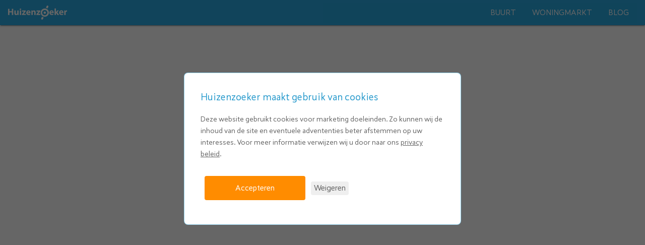

--- FILE ---
content_type: text/html; charset=UTF-8
request_url: https://www.huizenzoeker.nl/buurt/kaart/kinderopvang/?x=5.225796889839837&y=52.743342352159324&zoom=16
body_size: 9617
content:
<!DOCTYPE html>
<html lang="nl" class="history urlparser urlsearchparams performance cssanimations allow-scroll">

<head>
    <!-- Google Tag Manager -->
<script>(function(w,d,s,l,i){w[l]=w[l]||[];w[l].push({'gtm.start':
new Date().getTime(),event:'gtm.js'});var f=d.getElementsByTagName(s)[0],
j=d.createElement(s),dl=l!='dataLayer'?'&l='+l:'';j.async=true;j.src=
'https://www.googletagmanager.com/gtm.js?id='+i+dl;f.parentNode.insertBefore(j,f);
})(window,document,'script','dataLayer','GTM-M99QQSB');</script>
<!-- End Google Tag Manager -->    <meta charset="UTF-8">
<meta name="viewport" content="width=device-width, initial-scale=1.0">
<meta http-equiv="X-UA-Compatible" content="ie=edge">
<meta name="author" content="Huizenzoeker">
<meta name="robots" content="follow,index">

<script type="application/ld+json">
    {
      "@context": "https://schema.org",
      "@type": "Organization",
      "url": "https://www.huizenzoeker.nl/",
      "logo": "https://www.huizenzoeker.nl/images/huizenzoeker-logo-7.svg"
    }
</script>

    <title>Huizenzoeker - Kinderopvang Dashboard</title>
    <meta name="title" content="Hét Transparante en Onafhankelijke Platform voor Huizenzoekers | Huizenzoeker">
    <meta name="description" content="Bij Huizenzoeker proberen we de woningmarkt voor u als koper zo transparant mogelijk te maken. Met gratis woningmarkt dashboard en toegang tot interessante woningmarktdata.">
    <meta name="keywords" content="huizenzoeker, woninginbraken">
    <style>
        :root {
    /* colors */
    --default-text-color: #616161;
    --default-title-color: #333333;
    --primary-user-color: #2699CC;
    /* --primary-user-color: #2aabe4; */
    --primary-user-color-rgb:42, 171, 228;
    --primary-user-color-rgb: 42,171,228;
    --primary-user-color-darker:#198ec2;
    --primary-user-color-trans-1 :#4AB8E8;
    --primary-user-color-trans-2 : #4AB8E8;
    --primary-user-color-highlight: 255,140,0;
    --default-font-family: 'Zinnebeeld';
    --default-bold-font: 'Zinnebeeld';
    --box-shadow-one: 0 2px 2px 0 rgba(0, 0, 0, 0.14), 0 1px 5px 0 rgba(0, 0, 0, 0.12), 0 3px 1px -2px rgba(0, 0, 0, 0.2);
    --box-shadow-two: 0 3px 3px 0 rgba(0, 0, 0, 0.14), 0 1px 7px 0 rgba(0, 0, 0, 0.12), 0 3px 1px -1px rgba(0, 0, 0, 0.2);
    /* shadows */

}    </style>
    <style>
        @font-face {
  font-family: 'Zinnebeeld';
  src: url("/assets/fonts/zinnebeeld/zinnebeeld_italic_web.woff") format("woff");
  font-display: swap;
  font-style: italic, oblique;
}

@font-face {
  font-family: 'Zinnebeeld';
  src: url("/assets/fonts/zinnebeeld/zinnebeeld_bold_web.woff") format("woff");
  font-display: swap;
  font-weight: bold;
}

@font-face {
  font-family: 'Zinnebeeld';
  src: url("/assets/fonts/zinnebeeld/zinnebeeld_regular_web.woff") format("woff");
  font-display: swap;
  font-weight: normal;
}

* {
  -webkit-box-sizing: border-box;
          box-sizing: border-box;
}

html {
  font-size: 16px;
}

body, body * {
  font-size: 1rem;
  line-height: 1.6;
}

html, body {
  height: 100%;
  width: 100%;
  overflow: auto;
  margin: 0px;
  font-family: "Zinnebeeld", arial, sans-serif;
}

button {
  font-family: "Zinnebeeld", arial, sans-serif;
}

#wrapper {
  padding-top: 50px;
  position: absolute;
  top: 0;
  bottom: 0;
  left: 0;
  right: 0;
  overflow: auto;
  min-height: 100%;
}

.body-grid {
  overflow: hidden;
}

.map-overlay {
  position: absolute;
  z-index: 999;
  background: black;
  width: 100%;
  height: 100%;
  opacity: 0;
  top: 0;
}

* {
  color: var(--default-text-color);
}

body, h1, h2, h3, h4, h5, h6, p, ol, ul {
  margin: 0;
  padding: 0;
  font-weight: normal;
}

sup {
  font-size: 0.6em;
}

ol, ul {
  list-style: none;
}

img {
  max-width: 100%;
  height: auto;
}

.display-hidden {
  display: none !important;
}

/* ==================
    button genral styling
===================== */
button.spotzi-btn,
a.spotzi-btn {
  color: white;
  background-color: var(--primary-user-color);
  height: 2.25rem;
  line-height: 2.25rem;
  border-radius: 2px;
  text-transform: uppercase;
  text-decoration: none;
  outline: none;
  border: none;
  letter-spacing: .5px;
}

button.spotzi-btn.with-shadow,
a.spotzi-btn.with-shadow {
  -webkit-box-shadow: var(--box-shadow-one);
          box-shadow: var(--box-shadow-one);
}

button.spotzi-btn.center,
a.spotzi-btn.center {
  text-align: center;
}

button.spotzi-btn:focus,
a.spotzi-btn:focus {
  outline: none;
  border: none;
}

button.spotzi-btn:hover,
a.spotzi-btn:hover {
  background-color: var(--primary-user-color-darker);
}

button.spotzi-btn:hover.with-shadow,
a.spotzi-btn:hover.with-shadow {
  -webkit-box-shadow: var(--box-shadow-two);
          box-shadow: var(--box-shadow-two);
}

button.spotzi-btn span,
button.spotzi-btn .svg-icon,
a.spotzi-btn span,
a.spotzi-btn .svg-icon {
  fill: white;
  vertical-align: middle;
  color: white;
}

button.download-report-btn {
  background: rgba(var(--primary-user-color-highlight), 1);
  border-radius: 4px;
  padding: 0px 16px;
  height: 48px;
  min-width: 200px;
  -webkit-box-sizing: border;
          box-sizing: border;
  border: 0;
  color: white;
}

button.download-report-btn:hover {
  background: rgba(var(--primary-user-color-highlight), 0.8);
  cursor: pointer;
}

button.download-report-btn:focus {
  border: 0;
  outline: 0;
}

.button-container {
  display: flex;
}

.primary-button-link {
  background: rgba(var(--primary-user-color-highlight), 1);
  border-radius: 4px;
  padding: 0px 16px;
  min-width: 200px;
  border: 0;
  color: white;
  height: 48px;
  -webkit-box-sizing: border-box;
  box-sizing: border-box;
  display: inline-block;
  display: -webkit-inline-box;
  display: -ms-inline-flexbox;
  display: inline-flex;
  -webkit-box-align: center;
  -ms-flex-align: center;
  align-items: center;
  -webkit-box-pack: center;
  -ms-flex-pack: center;
  justify-content: center;
  text-decoration: none;
}

.primary-button-link:hover {
  background: rgba(var(--primary-user-color-highlight), 0.8);
  cursor: pointer;
}

/* ==================
    input general styling
===================== */
input {
  height: 2.25rem;
  outline: none;
  border: none;
}

input:focus {
  outline: none;
  border: none;
}

input::-webkit-input-placeholder {
  color: #ccc;
}

input:-ms-input-placeholder {
  color: #ccc;
}

input::-ms-input-placeholder {
  color: #ccc;
}

input::placeholder {
  color: #ccc;
}

/* ==================
    Typography
===================== */
h1, h2, strong {
  font-weight: bold;
  font-family: var(--default-bold-font);
  color: var(--default-title-color);
}

/* ==================
  footer
===================== */
footer {
  text-align: center;
}

footer p {
  font-size: 14px;
}

footer img {
  height: 40px;
}

/* =================
carto map controls
==================== */
#mapid .leaflet-control-zoom-in,
#mapid .leaflet-control-zoom-out {
  border: 0;
  border-radius: 2px;
  color: #999999;
  width: 32px;
  height: 32px;
  line-height: 30px;
}

#mapid .leaflet-control-zoom-in.leaflet-disabled,
#mapid .leaflet-control-zoom-out.leaflet-disabled {
  color: rgba(97, 97, 97, 0.1);
}

#mapid .leaflet-control-zoom-in.leaflet-disabled:hover,
#mapid .leaflet-control-zoom-out.leaflet-disabled:hover {
  color: rgba(97, 97, 97, 0.1);
}

#mapid .leaflet-control-zoom-in:hover,
#mapid .leaflet-control-zoom-out:hover {
  color: #616161;
}

#mapid .leaflet-control-zoom-in:focus,
#mapid .leaflet-control-zoom-out:focus {
  outline: none;
}

#mapid.with-searchbar .leaflet-control-zoom {
  top: 56px;
  left: 6px;
}

#mapid .leaflet-control-zoom {
  display: -webkit-box;
  display: -ms-flexbox;
  display: flex;
  -webkit-box-shadow: none;
          box-shadow: none;
  background: none;
  border: 0;
  left: 2px;
}

#mapid .leaflet-touch .leaflet-control-layers,
#mapid .leaflet-touch .leaflet-bar {
  border: none;
}

#mapid .leaflet-control-zoom-out {
  -webkit-box-ordinal-group: 2;
      -ms-flex-order: 1;
          order: 1;
  -webkit-box-shadow: var(--box-shadow-one);
          box-shadow: var(--box-shadow-one);
  margin-right: 2px;
  border-radius: 4px;
}

#mapid .leaflet-control-zoom-in {
  -webkit-box-ordinal-group: 3;
      -ms-flex-order: 2;
          order: 2;
  -webkit-box-shadow: var(--box-shadow-one);
          box-shadow: var(--box-shadow-one);
  border-radius: 4px;
}

#mapid .leaflet-control-zoom-in:hover {
  background: #efefef;
}

#mapid .leaflet-control-zoom-out:hover {
  background: #efefef;
}

#mapid .leaflet-control-attribution,
#mapid .leaflet-control-attribution a {
  font-size: 10px;
  line-height: 14px;
  background: none;
  color: #888;
}

#mapid .leaflet-bottom.leaflet-right {
  display: -webkit-box;
  display: -ms-flexbox;
  display: flex;
  background: rgba(255, 255, 255, 0.9);
  padding: 2px 4px;
  display: flex;
  -webkit-box-align: center;
      -ms-flex-align: center;
          align-items: center;
}

#mapid .leaflet-control-scale {
  -webkit-box-ordinal-group: 3;
      -ms-flex-order: 2;
          order: 2;
  margin: 0;
}

#mapid .leaflet-control-scale-line {
  background: none;
  color: #616161;
}

@media (min-width: 600px) {
  #mapid .leaflet-bottom.leaflet-right {
    padding: 2px 4px;
  }
}

.cookie-consent {
  position: absolute;
  padding: 32px;
  background: white;
  z-index: 999;
  border: 1px solid red;
  top: 20%;
  right: 0;
  left: 0;
  width: 70%;
  max-width: 550px;
  margin: 0 auto;
  border: 1px solid rgba(var(--primary-user-color-rgb), 0.5);
  border-radius: 8px;
}

.cookie-consent p {
  margin: 16px 0;
}

.cookie-consent p, .cookie-consent a {
  font-size: .9rem;
}

.cookie-consent-overlay {
  background: rgba(0, 0, 0, 0.6);
  opacity: 1;
  top: 0;
  bottom: 0;
  left: 0;
  right: 0;
  width: 100%;
  height: 100%;
  z-index: 800;
  position: fixed;
  pointer-events: all;
}

.cookie-consent-accept {
  margin-bottom: 1rem;
}

.cookie-consent button {
  margin: 16px 0;
  border: 0;
  margin-left: 8px;
  border-radius: 4px;
}

.cookie-consent h3 {
  font-size: 20px;
  font-family: var(--default-bold-font);
  margin-bottom: 10px;
  color: var(--primary-user-color);
}

.panel {
  border-bottom: 1px solid #f3f3f4;
  padding: 0px 16px;
}

.panel.dark {
  background: var(--spotzi-site-blue);
  padding: 32px 16px;
}

.panel-wrap {
  /* padding: 2rem 0; */
  max-width: 1182px;
  margin: 0 auto;
  /* background:orange; */
}

.panel-wrap.s-padding {
  padding: 32px 0;
}

.panel--intro {
  background: rgba(var(--spotzi-blue), 0.5);
  min-height: 240px;
  position: relative;
  background-position: center;
  background-repeat: no-repeat;
  background-size: cover;
  display: -webkit-box;
  display: -ms-flexbox;
  display: flex;
  -webkit-box-align: center;
      -ms-flex-align: center;
          align-items: center;
}

.panel--intro h1 {
  font-size: 42px;
}

.panel--intro h1, .panel--intro p {
  color: white;
  text-shadow: 0px 0px 40px black;
}

.panel--intro h5 {
  color: var(--spotzi-site-lightgrey);
  line-height: 1.5em;
  margin-top: 1em;
  max-width: 760px;
  text-shadow: 0px 0px 50px black;
}

.panel--intro .panel-wrap {
  position: relative;
  z-index: 1;
}

.panel--intro > .overlay {
  position: absolute;
  top: 0;
  bottom: 0;
  right: 0;
  left: 0;
  z-index: 0;
  overflow: hidden;
}

.panel--intro > .overlay::after {
  content: "";
  position: absolute;
  top: 0;
  left: 0;
  width: 100%;
  height: 100%;
  background-image: linear-gradient(15deg, rgba(19, 84, 122, 0.72), rgba(128, 208, 199, 0.12));
  /* background-image: linear-gradient(to top, #1e3c72 0%, #1e3c72 1%, #2a5298 100%); */
  opacity: .7;
}

.panel--intro > .overlay img {
  width: 100%;
  height: 100%;
  -o-object-fit: cover;
     object-fit: cover;
}

@media screen and (min-width: 600px) {
  .panel--intro {
    height: 384px;
  }
  .panel-wrap {
    padding: 0 2rem;
  }
}

.spotzi-logo-footer {
  width: 60px;
  height: auto;
}

.link-blue {
  color: var(--primary-user-color-darker);
}

/* ==================
  BANNERS
===================== */
.huizenzoeker-banner-with-span {
  display: -webkit-box;
  display: -ms-flexbox;
  display: flex;
  padding: 0.75em;
  background-color: #e4f2f7;
  cursor: pointer;
  -webkit-box-align: center;
      -ms-flex-align: center;
          align-items: center;
  border-radius: 8px;
}

.huizenzoeker-banner-with-link {
    text-decoration: none;
}

.banner-span-text {
  color: white;
  background-color: var(--primary-user-color-trans-2);
  font-size: 11px;
  padding: 0.2em 0.4em;
  border-radius: 2px;
  letter-spacing: 0.05em;
}

.text-gluren-long {
  display: none;
}

@media screen and (min-width: 600px) {
.panel {
    border-bottom: 1px solid #f3f3f4;
    padding: 32px 16px;
    }

    .text-gluren-long {
    display: inline-block;
  }
  .text-gluren-short {
    display: none;
  }
}
/*# sourceMappingURL=main.css.map */    </style>
    <style>
        html,
body {
    overscroll-behavior-y: contain;
}    </style>
    <style>
        /* navigation */
.header {
  margin-top: -50px;
  height: 50px;
  background: #2aabe4;
  -webkit-box-shadow: var(--box-shadow-one);
          box-shadow: var(--box-shadow-one);
  z-index: 11;
  position: relative;
}

.header.header--nomargin {
    margin: 0;
}

.header-content {
  display: -webkit-box;
  display: -ms-flexbox;
  display: flex;
  z-index: 20;
  -webkit-box-align: center;
      -ms-flex-align: center;
          align-items: center;
  -webkit-box-sizing: border-box;
          box-sizing: border-box;
  padding: 2px 8px;
}

.logo-link {
  height: 50px;
  display: -webkit-box;
  display: -ms-flexbox;
  display: flex;
  -webkit-box-align: center;
      -ms-flex-align: center;
          align-items: center;
  width: 100%;
  margin-left: 8px;
}

.logo-link a {
  line-height: 1;
}

.huizenzoeker-logo {
  height: 28px;
  width: auto;
  margin-top: 2px;
}

.nav {
  position: fixed;
  background: rgba(var(--primary-user-color-rgb), 0.9);
  width: 100%;
  top: 0;
  right: 0;
  bottom: 0;
  left: 100%;
  -webkit-transform: translateX(0);
          transform: translateX(0);
  -webkit-transition: -webkit-transform 250ms;
  transition: -webkit-transform 250ms;
  transition: transform 250ms;
  transition: transform 250ms, -webkit-transform 250ms;
}

.navigation-open {
  -webkit-transform: translateX(-100%);
          transform: translateX(-100%);
}

.nav-list {
  display: -webkit-box;
  display: -ms-flexbox;
  display: flex;
  list-style: none;
  padding: 0;
  height: 100%;
  -webkit-box-align: center;
      -ms-flex-align: center;
          align-items: center;
  -webkit-box-pack: center;
      -ms-flex-pack: center;
          justify-content: center;
  -webkit-box-orient: vertical;
  -webkit-box-direction: normal;
      -ms-flex-direction: column;
          flex-direction: column;
  background: rgba(var(--primary-user-color-rgb), 0.6);
}

.nav-list li {
  margin: 0;
  padding: 0;
}

.nav-list li a {
  color: white;
  padding: .5rem 1rem;
  display: block;
  border-radius: 4px;
  text-transform: uppercase;
  white-space: nowrap;
}

.nav-list li a:hover {
  background: rgba(255, 255, 255, 0.2);
}

.nav-link {
  color: #fff;
  text-decoration: none;
  font-size: 1.5rem;
}

.nav-link:hover,
.nav-link:focus {
  color: rgba(255, 255, 255, 0.9);
}

.close-nav {
  border: 0;
  background: 0;
  color: rgba(var(--primary-user-color-rgb), 1);
  cursor: pointer;
  height: 40px;
  width: 40px;
  display: block;
  position: absolute;
  right: 8px;
  top: 8px;
  -webkit-box-shadow: none;
          box-shadow: none;
  display: -webkit-box;
  display: -ms-flexbox;
  display: flex;
  -webkit-box-align: center;
      -ms-flex-align: center;
          align-items: center;
  -webkit-box-pack: center;
      -ms-flex-pack: center;
          justify-content: center;
  border-radius: 4px;
  padding: 0;
}

.close-nav > span {
  display: -webkit-box;
  display: -ms-flexbox;
  display: flex;
  -webkit-box-align: center;
      -ms-flex-align: center;
          align-items: center;
  -webkit-box-pack: center;
      -ms-flex-pack: center;
          justify-content: center;
  width: inherit;
  height: inherit;
}

.close-nav:focus {
  outline: 0;
}

.close-nav:hover {
  -webkit-box-shadow: none;
          box-shadow: none;
  background: rgba(255, 255, 255, 0.2);
}

.close-nav svg {
  fill: white;
  height: 32px;
  width: 32px;
}

.open-nav {
  border: 0;
  height: 40px;
  width: 40px;
  background: 0;
  color: #fff;
  cursor: pointer;
  padding: 0;
  -webkit-box-shadow: none;
          box-shadow: none;
  border-radius: 4px;
}

.open-nav > span {
  display: -webkit-box;
  display: -ms-flexbox;
  display: flex;
  -webkit-box-align: center;
      -ms-flex-align: center;
          align-items: center;
  -webkit-box-pack: center;
      -ms-flex-pack: center;
          justify-content: center;
  width: inherit;
  height: inherit;
}

.open-nav svg {
  fill: white;
  height: 32px;
  width: 32px;
}

.open-nav:focus {
  outline: 0;
}

.open-nav:hover {
  background: rgba(255, 255, 255, 0.2);
}

@media (min-width: 690px) {
  .open-nav,
  .close-nav {
    display: none;
  }
  .nav {
    position: initial;
  }
  .nav-list {
    -webkit-box-orient: horizontal;
    -webkit-box-direction: normal;
        -ms-flex-direction: row;
            flex-direction: row;
    -webkit-box-pack: end;
        -ms-flex-pack: end;
            justify-content: flex-end;
  }
  .nav-list li:first-child {
    display: none;
  }
  .nav-item {
    margin-left: 2em;
  }
  .nav-link {
    font-size: 1rem;
  }
  .header-content {
    padding: 0 16px 0 8px;
  }
}
/*# sourceMappingURL=navbar.css.map */    </style>
    <style>
        .static-page p {
  line-height: 1.7rem;
  color: var(--default-text-color);
}

.static-page .hz-card__meta  {
    color: #999;
    margin: 0 0 8px 0;
    font-size: .9rem;
}

.static-page h1 {
  color: var(--primary-user-color);
  font-size: 32px;
}

.static-page h2 {
  color: var(--primary-user-color);
  font-size: 28px;
  margin-bottom: 16px;
}

.static-page h3 {
  color: var(--primary-user-color);
  font-size: 20px;
}

.static-page .panel-wrap {
  max-width: 1182px;
}

.static-page .panel-wrap.s-padding {
  max-width: 650px;
}

.static-page .panel--intro h1 {
  color: white;
}

.static-page a {
  color: var(--primary-user-color);
}

.static-page .center {
  text-align: center;
}

.static-page .flex-row {
  display: -webkit-box;
  display: -ms-flexbox;
  display: flex;
  -webkit-box-orient: vertical;
  -webkit-box-direction: normal;
      -ms-flex-direction: column;
          flex-direction: column;
  -webkit-box-align: center;
      -ms-flex-align: center;
          align-items: center;
  margin: .5rem auto;
  max-width: 980px;
}

.static-page .hz-form .subtext {
  color: #808080;
  padding: 16px 0;
}

.static-page .primary-button {
  background: rgba(var(--primary-user-color-highlight), 1);
  border-radius: 4px;
  padding: 0px 16px;
  min-width: 200px;
  border: 0;
  color: white;
  height: 48px;
  -webkit-box-sizing: border-box;
          box-sizing: border-box;
}

.static-page .primary-button:hover {
  background: rgba(var(--primary-user-color-highlight), 0.8);
  cursor: pointer;
}

.static-page .primary-button-link {
  background: rgba(var(--primary-user-color-highlight), 1);
  border-radius: 4px;
  padding: 0px 16px;
  min-width: 200px;
  border: 0;
  color: white;
  height: 48px;
  -webkit-box-sizing: border-box;
          box-sizing: border-box;
  display: inline-block;
  display: -webkit-inline-box;
  display: -ms-inline-flexbox;
  display: inline-flex;
  -webkit-box-align: center;
      -ms-flex-align: center;
          align-items: center;
  -webkit-box-pack: center;
      -ms-flex-pack: center;
          justify-content: center;
  text-decoration: none;
}

.static-page .primary-button-link:hover {
  background: rgba(var(--primary-user-color-highlight), 0.8);
  cursor: pointer;
}

.static-page .hz-form {
  padding: 24px;
  border: 1px solid rgba(var(--primary-user-color-rgb), 0.3);
  max-width: 650px;
  overflow: hidden;
  border-radius: 8px;
  margin: 32px 0;
  min-height: 200px;
}

.static-page .hz-form .hz-form-row {
  padding: 8px 0;
}

.static-page .hz-form p {
  margin: 0px 0;
}

.static-page .hz-form input {
  border: 1px solid #ddd;
  padding: 24px 16px;
  width: 100%;
  border-radius: 4px;
}

.static-page .hz-form input:focus {
  border: 1px solid rgba(var(--primary-user-color-rgb), 1);
}

.static-page .hz-form textarea {
  padding: 16px;
  border: 1px solid #999;
  width: 100%;
  min-height: 100px;
  border: 1px solid #ddd;
  border-radius: 4px;
  font-family: 'Zinnebeeld', arial;
}

.static-page .hz-form textarea:focus {
  outline: none !important;
  border: 1px solid rgba(var(--primary-user-color-rgb), 1);
}

.static-page .hz-form textarea::-webkit-input-placeholder {
  color: lightgray;
}

.static-page .hz-form textarea:-ms-input-placeholder {
  color: lightgray;
}

.static-page .hz-form textarea::-ms-input-placeholder {
  color: lightgray;
}

.static-page .hz-form textarea::placeholder {
  color: lightgray;
}

.static-page .hz-text-block {
  margin: 40px 0;
}

.static-page .hz-text-block p {
  margin: 0 0 26px 0;
}

.static-page .hz-text-block ul {
  list-style: disc;
  margin-left: 16px;
  margin-bottom: 26px;
}

.static-page .hz-text-block ol {
  margin-left: 16px;
  margin-bottom: 26px;
  list-style: decimal;
}

.static-page .hz-text-block ol li {
  padding-left: 8px;
}

.static-page .basic-grid {
  display: -ms-grid;
  display: grid;
  -ms-grid-columns: (minmax(280px, 1fr))[auto-fit];
      grid-template-columns: repeat(auto-fit, minmax(280px, 1fr));
  grid-gap: 32px;
  margin: 40px 0;
}

.static-page .basic-grid-card {
  border: 1px solid rgba(var(--primary-user-color-rgb), 0.3);
  padding: 0px;
  -webkit-box-sizing: border-box;
          box-sizing: border-box;
  border-radius: 8px;
  overflow: hidden;
}

.static-page .basic-grid-card-text {
  padding: 16px 16px 24px 16px;
}

.static-page .basic-grid-card h3 {
  margin-bottom: 8px;
  font-weight: normal;
}

.static-page .basic-grid-card-image {
  background: rgba(var(--primary-user-color-rgb), 0.1);
  height: 220px;
  min-width: 100%;
}

.static-page .basic-grid-card-image img {
  height: 220px;
  width: auto;
  -o-object-fit: cover;
     object-fit: cover;
}

.static-page .search-bar-intro-subtitle {
  color: #616161;
}

.static-page .hz-highlight {
  display: -ms-grid;
  display: grid;
  -ms-grid-columns: (minmax(280px, 1fr))[auto-fit];
      grid-template-columns: repeat(auto-fit, minmax(280px, 1fr));
}

.static-page .hz-highlight-text {
  padding: 16px 0;
  display: -webkit-box;
  display: -ms-flexbox;
  display: flex;
}

.static-page .hz-highlight-text p {
  margin-bottom: 26px;
}

.static-page .hz-highlight-image {
  max-height: 400px;
  padding: 16px 0;
}

.static-page .hz-highlight-img-url {
    display: flex;
    max-height: 100%;
    position: relative;
}

.static-page .hz-highlight-img-url-hover {
   content: "";
   position: absolute;
   background: #fff;
   top: 0;
   left: 0;
   bottom: 0;
   right: 0;
   height: 100%;
   width: 100%;
   opacity: 0;
   z-index: 1;
}

.static-page .hz-highlight-img-url:hover .hz-highlight-img-url-hover {
    opacity: .1;
 }

.static-page .hz-highlight-image.image-contain img{
    object-fit: contain !important;
}

.static-page .hz-highlight-image img {
  height: 100%;
  width: 100%;
  -o-object-fit: cover;
     object-fit: cover;
  border-radius: 8px;
  overflow: hidden;
}

.static-page .hz-highlight-image.contain img {
  -o-object-fit: contain;
     object-fit: contain;
}

.footer-grid {
  display: -ms-grid;
  display: grid;
  -ms-grid-columns: (minmax(240px, 1fr))[auto-fit];
      grid-template-columns: repeat(auto-fit, minmax(240px, 1fr));
  grid-gap: 32px;
  margin: 24px 0;
}

.footer-grid-card a {
  color: var(--default-text-color);
  text-decoration: none;
}

.footer-grid-card a:hover {
  text-decoration: underline;
}

.hz-footer {
  background: rgba(var(--primary-user-color-rgb), 0.05);
}

.hz-footer img {
  width: 80px;
  height: 80px;
}

.copyright {
  background: white;
}

.hz-copyright .panel-wrap {
  display: -webkit-box;
  display: -ms-flexbox;
  display: flex;
  -webkit-box-pack: justify;
      -ms-flex-pack: justify;
          justify-content: space-between;
}

.hz-copyright .panel-wrap p {
  margin: 0;
}

@media (min-width: 590px) {
  .static-page .panel-wrap {
    padding: 16px;
  }
  /* .static-page .hz-highlight-image {
    height: 360px;
  } */
  .static-page .hz-highlight-text {
    padding: 32px;
  }
  .static-page .hz-highlight-right {
    -webkit-box-ordinal-group: 3;
        -ms-flex-order: 2;
            order: 2;
  }
}
/*# sourceMappingURL=staticPage.css.map */    </style>
    <style>
        .extra-maps-iframe-container {
    overflow:hidden;
}
.extra-maps-iframe-container iframe {
    border: 0;
    height: calc(100% - 50px);
    left: 0;
    position: absolute;
    top: 50px;
    width: 100%;
}    </style>
    <style>
        .panel p {
            margin: 16px 0;
        }

        .red {
            color: #f85e38;
        }

        .grey {
            color: grey;
        }
    </style>
    <script defer src="/assets/js/navbar.js"></script>
    <script defer src="/assets/js/contactForm.js"></script>
</head>

<body>
    <div style="display:none" class="cookie-consent-overlay">
    <div class="cookie-consent" data-nosnippet="data-nosnippet">
        <h3>Huizenzoeker maakt gebruik van cookies</h3>
        <p>Deze website gebruikt cookies voor marketing doeleinden. Zo kunnen wij de inhoud van de site en eventuele advententies beter afstemmen op uw interesses. Voor meer informatie verwijzen wij u door naar ons <a target="_blank" href="https://www.huizenzoeker.nl/privacy/">privacy beleid</a>. </p>

        <button class="cookie-consent-accept download-report-btn" style="">Accepteren</button>
        <button class="cookie-consent-deny">Weigeren</button>
    </div>
</div>

    <div id="wrapper" class="static-page">

        <header class="header">
            <div class="header-content">
                <div class="logo-link">
    <a aria-label="Ga naar de hoofdpagina" href="https://www.huizenzoeker.nl/">
        <svg class="huizenzoeker-logo" width="973" height="233" viewBox="0 0 973 233" fill="none" xmlns="http://www.w3.org/2000/svg">
            <path d="M0 53.5521V156H23.256V113.136H61.408V156H84.512V53.5521H61.408V92.9201H23.256V53.5521H0Z" fill="white"/>
            <path d="M174.109 81.6721H150.853V125.904C150.853 127.728 150.701 129.552 150.093 130.92C148.573 134.568 144.925 138.976 138.541 138.976C130.485 138.976 126.989 132.44 126.989 121.648V81.6721H103.733V125.296C103.733 148.248 114.829 157.672 129.877 157.672C143.253 157.672 150.245 150.072 153.133 145.512H153.589L154.653 156H174.717C174.413 149.768 174.109 141.864 174.109 132.136V81.6721Z" fill="white"/>
            <path d="M215.758 156V81.6721H192.654V156H215.758ZM204.206 49.2961C196.758 49.2961 191.894 54.3121 192.046 61.0001C191.894 67.3841 196.758 72.5521 204.054 72.5521C211.654 72.5521 216.518 67.3841 216.518 61.0001C216.366 54.3121 211.654 49.2961 204.206 49.2961Z" fill="white"/>
            <path d="M228.437 156H293.037V137.608H257.317V137.304C261.573 133.2 265.373 128.488 269.477 123.624L291.821 95.5041V81.6721H231.021V99.9121H263.701V100.216C259.445 104.776 256.101 108.424 251.845 113.44L228.437 142.776V156Z" fill="white"/>
            <path d="M370.24 126.208C370.544 124.536 371 121.04 371 117.088C371 98.6961 361.88 80.0001 337.864 80.0001C312.024 80.0001 300.32 100.824 300.32 119.672C300.32 142.928 314.76 157.52 339.992 157.52C350.024 157.52 359.296 156 366.896 152.96L363.856 137.304C357.624 139.28 351.24 140.344 343.336 140.344C332.544 140.344 323.12 135.784 322.36 126.208H370.24ZM322.208 110.4C322.816 104.168 326.768 95.3521 336.496 95.3521C347.136 95.3521 349.568 104.776 349.568 110.4H322.208Z" fill="white"/>
            <path d="M384.881 156H407.985V113.136C407.985 111.008 408.289 108.728 408.897 107.36C410.417 103.104 414.217 98.6961 420.601 98.6961C428.961 98.6961 432.305 105.232 432.305 114.808V156H455.409V111.92C455.409 90.0321 444.009 80.0001 428.809 80.0001C416.497 80.0001 408.897 87.1441 405.857 91.8561H405.401L404.337 81.6721H384.273C384.577 88.2081 384.881 96.1121 384.881 105.384V156Z" fill="white"/>
            <path d="M468.015 156H532.615V137.608H496.895V137.304C501.151 133.2 504.951 128.488 509.055 123.624L531.399 95.5041V81.6721H470.599V99.9121H503.279V100.216C499.023 104.776 495.679 108.424 491.423 113.44L468.015 142.776V156Z" fill="white"/>
            <path d="M751.99 125.208C752.294 123.536 752.75 120.04 752.75 116.088C752.75 97.6961 743.63 79.0001 719.614 79.0001C693.774 79.0001 682.07 99.8241 682.07 118.672C682.07 141.928 696.51 156.52 721.742 156.52C731.774 156.52 741.046 155 748.646 151.96L745.606 136.304C739.374 138.28 732.99 139.344 725.086 139.344C714.294 139.344 704.87 134.784 704.11 125.208H751.99ZM703.958 109.4C704.566 103.168 708.518 94.3521 718.246 94.3521C728.886 94.3521 731.318 103.776 731.318 109.4H703.958Z" fill="white"/>
            <path d="M789.735 47.0801H766.631V155H789.735V131.744L795.663 124.448L813.599 155H842.023L811.623 110.768L838.223 80.6721H810.407L795.359 103.016C793.535 105.904 791.711 108.944 790.039 111.984H789.735V47.0801Z" fill="white"/>
            <path d="M912.599 125.208C912.903 123.536 913.359 120.04 913.359 116.088C913.359 97.6961 904.239 79.0001 880.223 79.0001C854.383 79.0001 842.679 99.8241 842.679 118.672C842.679 141.928 857.119 156.52 882.351 156.52C892.383 156.52 901.655 155 909.255 151.96L906.215 136.304C899.983 138.28 893.599 139.344 885.695 139.344C874.903 139.344 865.479 134.784 864.719 125.208H912.599ZM864.567 109.4C865.175 103.168 869.127 94.3521 878.855 94.3521C889.495 94.3521 891.927 103.776 891.927 109.4H864.567Z" fill="white"/>
            <path d="M927.24 155H950.344V117.304C950.344 115.48 950.496 113.656 950.8 112.136C952.32 104.992 958.096 100.432 966.608 100.432C969.192 100.432 971.168 100.736 972.84 101.04V79.3041C971.168 79.0001 970.104 79.0001 967.976 79.0001C960.832 79.0001 951.712 83.5601 947.912 94.3521H947.304L946.544 80.6721H926.632C926.936 87.0561 927.24 94.2001 927.24 105.144V155Z" fill="white"/>
            <path d="M652.118 49.3159L664.572 21.0519C667.912 13.4709 664.473 4.61694 656.893 1.27694C649.311 -2.06306 640.458 1.37494 637.118 8.95594L624.851 36.7949C634.784 39.2789 643.99 43.5819 652.118 49.3159Z" fill="white"/>
            <path d="M559.621 184.835L548.007 211.193C544.667 218.774 548.104 227.628 555.685 230.968C563.266 234.308 572.12 230.87 575.459 223.289L587.25 196.53C577.232 194.338 567.901 190.321 559.621 184.835Z" fill="white"/>
            <path d="M625.017 117.538C625.017 107.603 617.473 99.4329 607.802 98.4379C607.207 98.3819 606.608 98.3469 605.999 98.3469C595.393 98.3469 586.796 106.944 586.796 117.549C586.796 127.485 594.34 135.655 604.012 136.65C604.607 136.705 605.206 136.741 605.815 136.741C616.421 136.741 625.017 128.144 625.017 117.538Z" fill="white"/>
            <path d="M586.797 117.55C586.797 106.945 595.394 98.3479 606 98.3479C606.608 98.3479 607.208 98.3829 607.803 98.4389C607.15 98.3719 606.487 98.3359 605.816 98.3359C595.21 98.3359 586.613 106.933 586.613 117.538C586.613 127.536 594.253 135.741 604.012 136.65C594.34 135.656 586.797 127.485 586.797 117.55Z" fill="white"/>
            <path d="M606.003 48.5879C568.429 48.5879 537.968 79.0489 537.968 116.623C537.968 154.198 568.429 184.658 606.003 184.658C643.579 184.658 674.039 154.198 674.039 116.623C674.039 79.0489 643.579 48.5879 606.003 48.5879ZM605.615 160.578C581.735 160.578 562.376 141.22 562.376 117.339C562.376 93.4589 581.735 74.1009 605.615 74.1009C629.495 74.1009 648.854 93.4589 648.854 117.339C648.854 141.22 629.495 160.578 605.615 160.578Z" fill="white"/>
            <path d="M607.802 98.4379C617.473 99.4329 625.017 107.603 625.017 117.538C625.017 128.144 616.42 136.741 605.815 136.741C605.207 136.741 604.607 136.705 604.012 136.65C604.665 136.717 605.329 136.753 606 136.753C616.605 136.753 625.202 128.156 625.202 117.55C625.202 107.553 617.56 99.3479 607.802 98.4379Z" fill="white"/>
        </svg>
    </a>
</div>
<div class="show-nav">
<button aria-label="Open navigation" class="open-nav"><span><svg xmlns="http://www.w3.org/2000/svg" height="24" viewBox="0 0 24 24" width="24"><path d="M0 0h24v24H0z" fill="none"/><path d="M3 18h18v-2H3v2zm0-5h18v-2H3v2zm0-7v2h18V6H3z"/></svg></span></button></div>

<nav class="nav">
    <button aria-label="Close navigation" class="close-nav"><span><svg xmlns="http://www.w3.org/2000/svg" height="24" viewBox="0 0 24 24" width="24"><path d="M0 0h24v24H0z" fill="none"/><path d="M19 6.41L17.59 5 12 10.59 6.41 5 5 6.41 10.59 12 5 17.59 6.41 19 12 13.41 17.59 19 19 17.59 13.41 12z"/></svg></span></button>
    <ul class="nav-list">
        <li class="nav-item"><a href="/" target="" class="nav-link">Home</a></li>
        <li class="nav-item"><a href="https://www.huizenzoeker.nl/buurt/" class="nav-link">Buurt</a></li>
        <li class="nav-item"><a href="https://www.huizenzoeker.nl/woningmarkt/" class="nav-link">Woningmarkt</a></li>
        <li class="nav-item"><a href="https://www.huizenzoeker.nl/blog/" class="nav-link">Blog</a></li>
    </ul>
</nav>            </div>
        </header>

        <div class="extra-maps-iframe-container">
            <iframe src="https://mapbuilder.spotzi.com/nl/?share_id=544a6bbc-db66-4f7b-b20f-bb92d56e1c46&x=5.225796889839837&y=52.743342352159324&zoom=16" frameborder="0"></iframe>
        </div>

    </div>

    <script>
        function loadJsCssFile(filename, filetype){
    let fileref;
    switch(filetype) {
        case 'js':
            fileref = document.createElement('script');
            fileref.setAttribute("type","text/javascript");
            fileref.setAttribute("src", filename);
            break;
        case 'css':
            fileref = document.createElement("link")
            fileref.setAttribute("rel", "stylesheet")
            fileref.setAttribute("type", "text/css")
            fileref.setAttribute("href", filename)
            break;
        default:
            console.debug("This type is not valid: ".concat(filetype));
    }
    if(fileref){
        document.getElementsByTagName("head")[0].appendChild(fileref);
    }
}    </script>
    <script>
    const cookieAccept = document.querySelector('.cookie-consent-accept');
    const cookieDeny = document.querySelector('.cookie-consent-deny');
    const cookieConsentOverlay = document.querySelector('.cookie-consent-overlay');
    const contentCookieExists = getCookie("cookieConsent");

    if( typeof contentCookieExists !== 'undefined' ) {
        if(contentCookieExists === "cookie_accept") {
                    } else if(contentCookieExists === "cookie_deny") {
                    } else {
            cookieConsentOverlay.style.display = "block";
        }
    }

    cookieAccept.addEventListener("click", (e) => {
        cookieConsentOverlay.style.display = "none";
        setCookie('cookieConsent', "cookie_accept", 365);
            });

    cookieDeny.addEventListener("click", (e) => {
        setCookie('cookieConsent', "cookie_deny", 1);
        cookieConsentOverlay.style.display = "none";
            });

    function setCookie(cname, cvalue, exdays) {
        var d = new Date();
        d.setTime(d.getTime() + (exdays * 24 * 60 * 60 * 1000));
        var expires = "expires="+d.toUTCString();
        document.cookie = cname + "=" + cvalue + ";" + expires + ";path=/";
    }

    function getCookie(cname) {
        var name = cname + "=";
        var ca = document.cookie.split(';');
        for(var i = 0; i < ca.length; i++) {
        var c = ca[i];
        while (c.charAt(0) == ' ') {
            c = c.substring(1);
        }
        if (c.indexOf(name) == 0) {
            return c.substring(name.length, c.length);
        }
        }
        return "";
    }

    function getAdvertisement(advertisementType, device) {
        const baseUrl = window.location.origin;
        const searchUrl = baseUrl + '/template';
        return new Promise((resolve, reject) => {
            fetch(searchUrl, {
            method: 'post',
            mode: "same-origin",
            credentials: "same-origin",
            headers: {"Content-Type": "text/html"},
            body: JSON.stringify({
                "type": "advertisement",
                "advertisement": advertisementType,
                "device": device
            })
            })
            .then((response) => response.text())
            .then((responseData) => {
            resolve(responseData);
            }).catch((e) => { reject(e) });
        });
    }

    function adCookieAccepted() {
        getAdvertisement("google", "mobile").then((responseData) => {
            document.getElementById('mobile-ad-wrap').innerHTML = responseData;
        })
        .catch((e) => {
            console.error(e);
        });
        getAdvertisement("google", "desktop").then((responseData) => {
            document.getElementById('desktop-ad-wrap').innerHTML = responseData;
        })
        .catch((e) => {
            console.error(e);
        });
    }

    function adCookieNotAccepted() {
        getAdvertisement("default", "mobile").then((responseData) => {
            document.getElementById('mobile-ad-wrap').innerHTML = responseData;
        })
        .catch((e) => {
            console.error(e);
        });
        getAdvertisement("default", "desktop").then((responseData) => {
            document.getElementById('desktop-ad-wrap').innerHTML = responseData;
        })
        .catch((e) => {
            console.error(e);
        });
    }

    function getGoogleAds() {
        loadJsCssFile("/assets/js/google/loadAdvertisements", "js");
    }
</script></body>

</html>

--- FILE ---
content_type: application/javascript
request_url: https://www.huizenzoeker.nl/assets/js/contactForm.js
body_size: 260
content:
var form = document.getElementById('contact-form');
var formContent = form.querySelector('.form-content');
var formButton = form.querySelector('.form-button');

function sendContactForm(token) {
    const data = { token: token };
    const formdata = new FormData(form);
    formdata.forEach((value, key) => data[key] = value);

    formButton.innerHTML = 'Bericht versturen...';

    fetch(location.origin + '/send_contact_form/', {
        method: 'post',
        mode: "same-origin",
        credentials: "same-origin",
        headers: {"Content-Type": "application/json"},
        body: JSON.stringify(data)
    })
    .then((response) => response.json())
    .then((result) => {
        formContent.innerHTML = '<h3>Je bericht is succesvol verstuurd</h3><p>We zullen zo snel mogelijk contact met je opnemen.</p>';
    })
    .catch(console.error);
}

form.onsubmit = (event) => {
    event.preventDefault();
    grecaptcha.ready(function() {
        grecaptcha.execute(captcha_key, {action: 'submit'}).then(sendContactForm);
    });
}

--- FILE ---
content_type: text/plain
request_url: https://www.google-analytics.com/j/collect?v=1&_v=j102&aip=1&a=48575913&t=pageview&_s=1&dl=https%3A%2F%2Fwww.huizenzoeker.nl%2Fbuurt%2Fkaart%2Fkinderopvang%2F%3Fx%3D5.225796889839837%26y%3D52.743342352159324%26zoom%3D16&ul=en-us%40posix&dt=Huizenzoeker%20-%20Kinderopvang%20Dashboard&sr=1280x720&vp=1280x720&_u=YEBAAUABAAAAACAAI~&jid=2086952139&gjid=261347554&cid=1190470634.1762289787&tid=UA-191707241-1&_gid=278141379.1762289787&_r=1&_slc=1&gtm=45He5b30n81M99QQSBv841583595za200zd841583595&gcd=13l3l3l3l1l1&dma=0&tag_exp=101509157~103116026~103200004~103233427~104527907~104528500~104684208~104684211~104948813~105322303~115480709~115583767~115938465~115938468~116217636~116217638&z=354954784
body_size: -450
content:
2,cG-WKPW8009S7

--- FILE ---
content_type: application/javascript
request_url: https://www.huizenzoeker.nl/assets/js/navbar.js
body_size: -2
content:
var closeButton = document.querySelector('.close-nav');
var openButton = document.querySelector('.open-nav');
var nav = document.querySelector('.nav');

if (typeof closeButton !== 'undefined') {
    closeButton.addEventListener("click", () => {
        nav.classList.remove('navigation-open');
    });
}

if (typeof openButton !== 'undefined') {
    openButton.addEventListener("click", () => {
        nav.classList.add('navigation-open');
    });
}


function changeNav() {
    if(window.outerWidth >= 600) {
        nav.classList.remove('navigation-open');
    }
}
